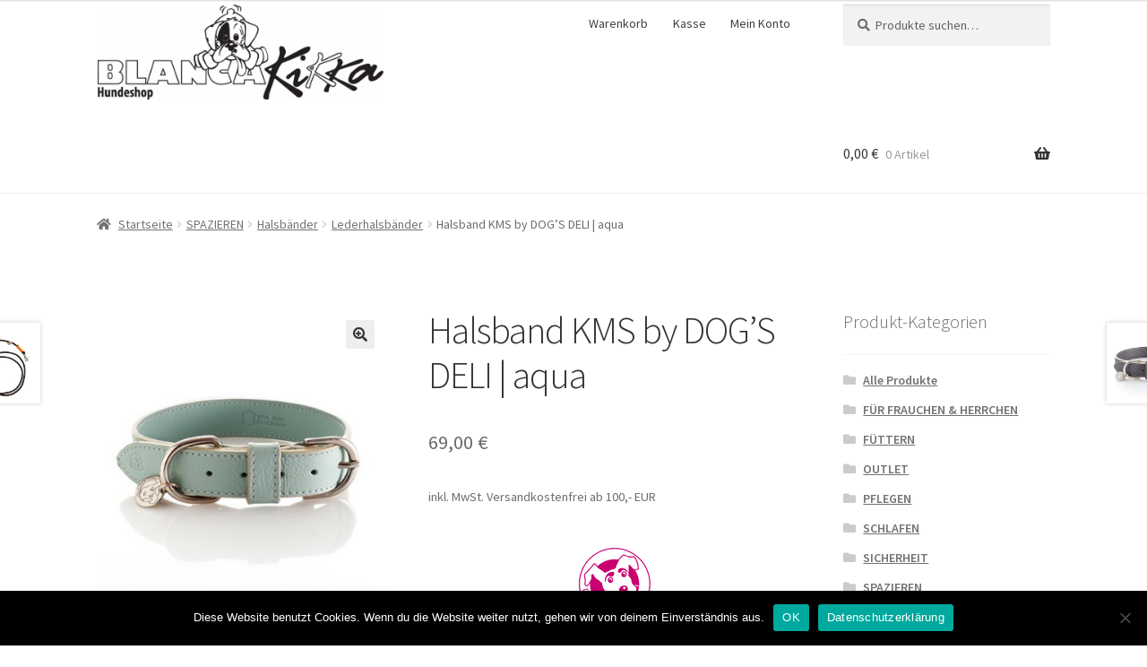

--- FILE ---
content_type: text/html; charset=UTF-8
request_url: https://blancakikka-shop.de/produkt/halsband-kms-by-dogs-deli-aqua/
body_size: 13092
content:
<!doctype html>
<html lang="de">
<head>
<meta charset="UTF-8">
<meta name="viewport" content="width=device-width, initial-scale=1, maximum-scale=2.0">
<link rel="profile" href="http://gmpg.org/xfn/11">
<link rel="pingback" href="https://blancakikka-shop.de/xmlrpc.php">

<title>Halsband KMS by DOG&#8217;S DELI | aqua &#8211; blancakikka Hundeshop</title>
<link rel='dns-prefetch' href='//fonts.googleapis.com' />
<link rel='dns-prefetch' href='//s.w.org' />
<link rel="alternate" type="application/rss+xml" title="blancakikka Hundeshop &raquo; Feed" href="https://blancakikka-shop.de/feed/" />
<link rel="alternate" type="application/rss+xml" title="blancakikka Hundeshop &raquo; Kommentar-Feed" href="https://blancakikka-shop.de/comments/feed/" />
		<script>
			window._wpemojiSettings = {"baseUrl":"https:\/\/s.w.org\/images\/core\/emoji\/13.0.1\/72x72\/","ext":".png","svgUrl":"https:\/\/s.w.org\/images\/core\/emoji\/13.0.1\/svg\/","svgExt":".svg","source":{"concatemoji":"https:\/\/blancakikka-shop.de\/wp-includes\/js\/wp-emoji-release.min.js?ver=5.6.16"}};
			!function(e,a,t){var n,r,o,i=a.createElement("canvas"),p=i.getContext&&i.getContext("2d");function s(e,t){var a=String.fromCharCode;p.clearRect(0,0,i.width,i.height),p.fillText(a.apply(this,e),0,0);e=i.toDataURL();return p.clearRect(0,0,i.width,i.height),p.fillText(a.apply(this,t),0,0),e===i.toDataURL()}function c(e){var t=a.createElement("script");t.src=e,t.defer=t.type="text/javascript",a.getElementsByTagName("head")[0].appendChild(t)}for(o=Array("flag","emoji"),t.supports={everything:!0,everythingExceptFlag:!0},r=0;r<o.length;r++)t.supports[o[r]]=function(e){if(!p||!p.fillText)return!1;switch(p.textBaseline="top",p.font="600 32px Arial",e){case"flag":return s([127987,65039,8205,9895,65039],[127987,65039,8203,9895,65039])?!1:!s([55356,56826,55356,56819],[55356,56826,8203,55356,56819])&&!s([55356,57332,56128,56423,56128,56418,56128,56421,56128,56430,56128,56423,56128,56447],[55356,57332,8203,56128,56423,8203,56128,56418,8203,56128,56421,8203,56128,56430,8203,56128,56423,8203,56128,56447]);case"emoji":return!s([55357,56424,8205,55356,57212],[55357,56424,8203,55356,57212])}return!1}(o[r]),t.supports.everything=t.supports.everything&&t.supports[o[r]],"flag"!==o[r]&&(t.supports.everythingExceptFlag=t.supports.everythingExceptFlag&&t.supports[o[r]]);t.supports.everythingExceptFlag=t.supports.everythingExceptFlag&&!t.supports.flag,t.DOMReady=!1,t.readyCallback=function(){t.DOMReady=!0},t.supports.everything||(n=function(){t.readyCallback()},a.addEventListener?(a.addEventListener("DOMContentLoaded",n,!1),e.addEventListener("load",n,!1)):(e.attachEvent("onload",n),a.attachEvent("onreadystatechange",function(){"complete"===a.readyState&&t.readyCallback()})),(n=t.source||{}).concatemoji?c(n.concatemoji):n.wpemoji&&n.twemoji&&(c(n.twemoji),c(n.wpemoji)))}(window,document,window._wpemojiSettings);
		</script>
		<style>
img.wp-smiley,
img.emoji {
	display: inline !important;
	border: none !important;
	box-shadow: none !important;
	height: 1em !important;
	width: 1em !important;
	margin: 0 .07em !important;
	vertical-align: -0.1em !important;
	background: none !important;
	padding: 0 !important;
}
</style>
	<link rel='stylesheet' id='wp-block-library-css'  href='https://blancakikka-shop.de/wp-includes/css/dist/block-library/style.min.css?ver=5.6.16' media='all' />
<link rel='stylesheet' id='wp-block-library-theme-css'  href='https://blancakikka-shop.de/wp-includes/css/dist/block-library/theme.min.css?ver=5.6.16' media='all' />
<link rel='stylesheet' id='wc-block-vendors-style-css'  href='https://blancakikka-shop.de/wp-content/plugins/woocommerce/packages/woocommerce-blocks/build/vendors-style.css?ver=3.8.1' media='all' />
<link rel='stylesheet' id='wc-block-style-css'  href='https://blancakikka-shop.de/wp-content/plugins/woocommerce/packages/woocommerce-blocks/build/style.css?ver=3.8.1' media='all' />
<link rel='stylesheet' id='storefront-gutenberg-blocks-css'  href='https://blancakikka-shop.de/wp-content/themes/storefront/assets/css/base/gutenberg-blocks.css?ver=2.9.0' media='all' />
<style id='storefront-gutenberg-blocks-inline-css'>

				.wp-block-button__link:not(.has-text-color) {
					color: #333333;
				}

				.wp-block-button__link:not(.has-text-color):hover,
				.wp-block-button__link:not(.has-text-color):focus,
				.wp-block-button__link:not(.has-text-color):active {
					color: #333333;
				}

				.wp-block-button__link:not(.has-background) {
					background-color: #eeeeee;
				}

				.wp-block-button__link:not(.has-background):hover,
				.wp-block-button__link:not(.has-background):focus,
				.wp-block-button__link:not(.has-background):active {
					border-color: #d5d5d5;
					background-color: #d5d5d5;
				}

				.wp-block-quote footer,
				.wp-block-quote cite,
				.wp-block-quote__citation {
					color: #6d6d6d;
				}

				.wp-block-pullquote cite,
				.wp-block-pullquote footer,
				.wp-block-pullquote__citation {
					color: #6d6d6d;
				}

				.wp-block-image figcaption {
					color: #6d6d6d;
				}

				.wp-block-separator.is-style-dots::before {
					color: #333333;
				}

				.wp-block-file a.wp-block-file__button {
					color: #333333;
					background-color: #eeeeee;
					border-color: #eeeeee;
				}

				.wp-block-file a.wp-block-file__button:hover,
				.wp-block-file a.wp-block-file__button:focus,
				.wp-block-file a.wp-block-file__button:active {
					color: #333333;
					background-color: #d5d5d5;
				}

				.wp-block-code,
				.wp-block-preformatted pre {
					color: #6d6d6d;
				}

				.wp-block-table:not( .has-background ):not( .is-style-stripes ) tbody tr:nth-child(2n) td {
					background-color: #fdfdfd;
				}

				.wp-block-cover .wp-block-cover__inner-container h1:not(.has-text-color),
				.wp-block-cover .wp-block-cover__inner-container h2:not(.has-text-color),
				.wp-block-cover .wp-block-cover__inner-container h3:not(.has-text-color),
				.wp-block-cover .wp-block-cover__inner-container h4:not(.has-text-color),
				.wp-block-cover .wp-block-cover__inner-container h5:not(.has-text-color),
				.wp-block-cover .wp-block-cover__inner-container h6:not(.has-text-color) {
					color: #000000;
				}

				.wc-block-components-price-slider__range-input-progress,
				.rtl .wc-block-components-price-slider__range-input-progress {
					--range-color: #6d6d6d;
				}

				/* Target only IE11 */
				@media all and (-ms-high-contrast: none), (-ms-high-contrast: active) {
					.wc-block-components-price-slider__range-input-progress {
						background: #6d6d6d;
					}
				}

				.wc-block-components-button:not(.is-link) {
					background-color: #333333;
					color: #ffffff;
				}

				.wc-block-components-button:not(.is-link):hover,
				.wc-block-components-button:not(.is-link):focus,
				.wc-block-components-button:not(.is-link):active {
					background-color: #1a1a1a;
					color: #ffffff;
				}

				.wc-block-components-button:not(.is-link):disabled {
					background-color: #333333;
					color: #ffffff;
				}

				.wc-block-cart__submit-container {
					background-color: #ffffff;
				}

				.wc-block-cart__submit-container::before {
					color: rgba(220,220,220,0.5);
				}

				.wc-block-components-order-summary-item__quantity {
					background-color: #ffffff;
					border-color: #6d6d6d;
					box-shadow: 0 0 0 2px #ffffff;
					color: #6d6d6d;
				}
			
</style>
<link rel='stylesheet' id='cookie-notice-front-css'  href='https://blancakikka-shop.de/wp-content/plugins/cookie-notice/css/front.min.css?ver=2.5.7' media='all' />
<link rel='stylesheet' id='photoswipe-css'  href='https://blancakikka-shop.de/wp-content/plugins/woocommerce/assets/css/photoswipe/photoswipe.min.css?ver=4.8.1' media='all' />
<link rel='stylesheet' id='photoswipe-default-skin-css'  href='https://blancakikka-shop.de/wp-content/plugins/woocommerce/assets/css/photoswipe/default-skin/default-skin.min.css?ver=4.8.1' media='all' />
<style id='woocommerce-inline-inline-css'>
.woocommerce form .form-row .required { visibility: visible; }
</style>
<link rel='stylesheet' id='wc-gateway-ppec-frontend-css'  href='https://blancakikka-shop.de/wp-content/plugins/woocommerce-gateway-paypal-express-checkout/assets/css/wc-gateway-ppec-frontend.css?ver=2.1.1' media='all' />
<link rel='stylesheet' id='storefront-style-css'  href='https://blancakikka-shop.de/wp-content/themes/storefront/style.css?ver=2.9.0' media='all' />
<style id='storefront-style-inline-css'>

			.main-navigation ul li a,
			.site-title a,
			ul.menu li a,
			.site-branding h1 a,
			button.menu-toggle,
			button.menu-toggle:hover,
			.handheld-navigation .dropdown-toggle {
				color: #333333;
			}

			button.menu-toggle,
			button.menu-toggle:hover {
				border-color: #333333;
			}

			.main-navigation ul li a:hover,
			.main-navigation ul li:hover > a,
			.site-title a:hover,
			.site-header ul.menu li.current-menu-item > a {
				color: #747474;
			}

			table:not( .has-background ) th {
				background-color: #f8f8f8;
			}

			table:not( .has-background ) tbody td {
				background-color: #fdfdfd;
			}

			table:not( .has-background ) tbody tr:nth-child(2n) td,
			fieldset,
			fieldset legend {
				background-color: #fbfbfb;
			}

			.site-header,
			.secondary-navigation ul ul,
			.main-navigation ul.menu > li.menu-item-has-children:after,
			.secondary-navigation ul.menu ul,
			.storefront-handheld-footer-bar,
			.storefront-handheld-footer-bar ul li > a,
			.storefront-handheld-footer-bar ul li.search .site-search,
			button.menu-toggle,
			button.menu-toggle:hover {
				background-color: #ffffff;
			}

			p.site-description,
			.site-header,
			.storefront-handheld-footer-bar {
				color: #404040;
			}

			button.menu-toggle:after,
			button.menu-toggle:before,
			button.menu-toggle span:before {
				background-color: #333333;
			}

			h1, h2, h3, h4, h5, h6, .wc-block-grid__product-title {
				color: #333333;
			}

			.widget h1 {
				border-bottom-color: #333333;
			}

			body,
			.secondary-navigation a {
				color: #6d6d6d;
			}

			.widget-area .widget a,
			.hentry .entry-header .posted-on a,
			.hentry .entry-header .post-author a,
			.hentry .entry-header .post-comments a,
			.hentry .entry-header .byline a {
				color: #727272;
			}

			a {
				color: #6d6d6d;
			}

			a:focus,
			button:focus,
			.button.alt:focus,
			input:focus,
			textarea:focus,
			input[type="button"]:focus,
			input[type="reset"]:focus,
			input[type="submit"]:focus,
			input[type="email"]:focus,
			input[type="tel"]:focus,
			input[type="url"]:focus,
			input[type="password"]:focus,
			input[type="search"]:focus {
				outline-color: #6d6d6d;
			}

			button, input[type="button"], input[type="reset"], input[type="submit"], .button, .widget a.button {
				background-color: #eeeeee;
				border-color: #eeeeee;
				color: #333333;
			}

			button:hover, input[type="button"]:hover, input[type="reset"]:hover, input[type="submit"]:hover, .button:hover, .widget a.button:hover {
				background-color: #d5d5d5;
				border-color: #d5d5d5;
				color: #333333;
			}

			button.alt, input[type="button"].alt, input[type="reset"].alt, input[type="submit"].alt, .button.alt, .widget-area .widget a.button.alt {
				background-color: #333333;
				border-color: #333333;
				color: #ffffff;
			}

			button.alt:hover, input[type="button"].alt:hover, input[type="reset"].alt:hover, input[type="submit"].alt:hover, .button.alt:hover, .widget-area .widget a.button.alt:hover {
				background-color: #1a1a1a;
				border-color: #1a1a1a;
				color: #ffffff;
			}

			.pagination .page-numbers li .page-numbers.current {
				background-color: #e6e6e6;
				color: #636363;
			}

			#comments .comment-list .comment-content .comment-text {
				background-color: #f8f8f8;
			}

			.site-footer {
				background-color: #000000;
				color: #ffffff;
			}

			.site-footer a:not(.button):not(.components-button) {
				color: #ffffff;
			}

			.site-footer .storefront-handheld-footer-bar a:not(.button):not(.components-button) {
				color: #333333;
			}

			.site-footer h1, .site-footer h2, .site-footer h3, .site-footer h4, .site-footer h5, .site-footer h6, .site-footer .widget .widget-title, .site-footer .widget .widgettitle {
				color: #ffffff;
			}

			.page-template-template-homepage.has-post-thumbnail .type-page.has-post-thumbnail .entry-title {
				color: #000000;
			}

			.page-template-template-homepage.has-post-thumbnail .type-page.has-post-thumbnail .entry-content {
				color: #000000;
			}

			@media screen and ( min-width: 768px ) {
				.secondary-navigation ul.menu a:hover {
					color: #595959;
				}

				.secondary-navigation ul.menu a {
					color: #404040;
				}

				.main-navigation ul.menu ul.sub-menu,
				.main-navigation ul.nav-menu ul.children {
					background-color: #f0f0f0;
				}

				.site-header {
					border-bottom-color: #f0f0f0;
				}
			}
</style>
<link rel='stylesheet' id='storefront-icons-css'  href='https://blancakikka-shop.de/wp-content/themes/storefront/assets/css/base/icons.css?ver=2.9.0' media='all' />
<link rel='stylesheet' id='storefront-fonts-css'  href='https://fonts.googleapis.com/css?family=Source+Sans+Pro%3A400%2C300%2C300italic%2C400italic%2C600%2C700%2C900&#038;subset=latin%2Clatin-ext&#038;ver=2.9.0' media='all' />
<link rel='stylesheet' id='woocommerce-gzd-layout-css'  href='https://blancakikka-shop.de/wp-content/plugins/woocommerce-germanized/assets/css/layout.min.css?ver=3.3.0' media='all' />
<style id='woocommerce-gzd-layout-inline-css'>
.woocommerce-checkout .shop_table { background-color: #eeeeee; } p.woocommerce-shipping-destination { display: none; }
</style>
<link rel='stylesheet' id='storefront-woocommerce-style-css'  href='https://blancakikka-shop.de/wp-content/themes/storefront/assets/css/woocommerce/woocommerce.css?ver=2.9.0' media='all' />
<style id='storefront-woocommerce-style-inline-css'>

			a.cart-contents,
			.site-header-cart .widget_shopping_cart a {
				color: #333333;
			}

			a.cart-contents:hover,
			.site-header-cart .widget_shopping_cart a:hover,
			.site-header-cart:hover > li > a {
				color: #747474;
			}

			table.cart td.product-remove,
			table.cart td.actions {
				border-top-color: #ffffff;
			}

			.storefront-handheld-footer-bar ul li.cart .count {
				background-color: #333333;
				color: #ffffff;
				border-color: #ffffff;
			}

			.woocommerce-tabs ul.tabs li.active a,
			ul.products li.product .price,
			.onsale,
			.wc-block-grid__product-onsale,
			.widget_search form:before,
			.widget_product_search form:before {
				color: #6d6d6d;
			}

			.woocommerce-breadcrumb a,
			a.woocommerce-review-link,
			.product_meta a {
				color: #727272;
			}

			.wc-block-grid__product-onsale,
			.onsale {
				border-color: #6d6d6d;
			}

			.star-rating span:before,
			.quantity .plus, .quantity .minus,
			p.stars a:hover:after,
			p.stars a:after,
			.star-rating span:before,
			#payment .payment_methods li input[type=radio]:first-child:checked+label:before {
				color: #6d6d6d;
			}

			.widget_price_filter .ui-slider .ui-slider-range,
			.widget_price_filter .ui-slider .ui-slider-handle {
				background-color: #6d6d6d;
			}

			.order_details {
				background-color: #f8f8f8;
			}

			.order_details > li {
				border-bottom: 1px dotted #e3e3e3;
			}

			.order_details:before,
			.order_details:after {
				background: -webkit-linear-gradient(transparent 0,transparent 0),-webkit-linear-gradient(135deg,#f8f8f8 33.33%,transparent 33.33%),-webkit-linear-gradient(45deg,#f8f8f8 33.33%,transparent 33.33%)
			}

			#order_review {
				background-color: #ffffff;
			}

			#payment .payment_methods > li .payment_box,
			#payment .place-order {
				background-color: #fafafa;
			}

			#payment .payment_methods > li:not(.woocommerce-notice) {
				background-color: #f5f5f5;
			}

			#payment .payment_methods > li:not(.woocommerce-notice):hover {
				background-color: #f0f0f0;
			}

			.woocommerce-pagination .page-numbers li .page-numbers.current {
				background-color: #e6e6e6;
				color: #636363;
			}

			.wc-block-grid__product-onsale,
			.onsale,
			.woocommerce-pagination .page-numbers li .page-numbers:not(.current) {
				color: #6d6d6d;
			}

			p.stars a:before,
			p.stars a:hover~a:before,
			p.stars.selected a.active~a:before {
				color: #6d6d6d;
			}

			p.stars.selected a.active:before,
			p.stars:hover a:before,
			p.stars.selected a:not(.active):before,
			p.stars.selected a.active:before {
				color: #6d6d6d;
			}

			.single-product div.product .woocommerce-product-gallery .woocommerce-product-gallery__trigger {
				background-color: #eeeeee;
				color: #333333;
			}

			.single-product div.product .woocommerce-product-gallery .woocommerce-product-gallery__trigger:hover {
				background-color: #d5d5d5;
				border-color: #d5d5d5;
				color: #333333;
			}

			.button.added_to_cart:focus,
			.button.wc-forward:focus {
				outline-color: #6d6d6d;
			}

			.added_to_cart,
			.site-header-cart .widget_shopping_cart a.button,
			.wc-block-grid__products .wc-block-grid__product .wp-block-button__link {
				background-color: #eeeeee;
				border-color: #eeeeee;
				color: #333333;
			}

			.added_to_cart:hover,
			.site-header-cart .widget_shopping_cart a.button:hover,
			.wc-block-grid__products .wc-block-grid__product .wp-block-button__link:hover {
				background-color: #d5d5d5;
				border-color: #d5d5d5;
				color: #333333;
			}

			.added_to_cart.alt, .added_to_cart, .widget a.button.checkout {
				background-color: #333333;
				border-color: #333333;
				color: #ffffff;
			}

			.added_to_cart.alt:hover, .added_to_cart:hover, .widget a.button.checkout:hover {
				background-color: #1a1a1a;
				border-color: #1a1a1a;
				color: #ffffff;
			}

			.button.loading {
				color: #eeeeee;
			}

			.button.loading:hover {
				background-color: #eeeeee;
			}

			.button.loading:after {
				color: #333333;
			}

			@media screen and ( min-width: 768px ) {
				.site-header-cart .widget_shopping_cart,
				.site-header .product_list_widget li .quantity {
					color: #404040;
				}

				.site-header-cart .widget_shopping_cart .buttons,
				.site-header-cart .widget_shopping_cart .total {
					background-color: #f5f5f5;
				}

				.site-header-cart .widget_shopping_cart {
					background-color: #f0f0f0;
				}
			}
				.storefront-product-pagination a {
					color: #6d6d6d;
					background-color: #ffffff;
				}
				.storefront-sticky-add-to-cart {
					color: #6d6d6d;
					background-color: #ffffff;
				}

				.storefront-sticky-add-to-cart a:not(.button) {
					color: #333333;
				}
</style>
<script type="text/template" id="tmpl-variation-template">
	<div class="woocommerce-variation-description">{{{ data.variation.variation_description }}}</div>
	<div class="woocommerce-variation-price">{{{ data.variation.price_html }}}</div>
	<div class="woocommerce-variation-availability">{{{ data.variation.availability_html }}}</div>
</script>
<script type="text/template" id="tmpl-unavailable-variation-template">
	<p>Dieses Produkt ist leider nicht verfügbar. Bitte wähle eine andere Kombination.</p>
</script>
<script src='https://blancakikka-shop.de/wp-includes/js/jquery/jquery.min.js?ver=3.5.1' id='jquery-core-js'></script>
<script src='https://blancakikka-shop.de/wp-includes/js/jquery/jquery-migrate.min.js?ver=3.3.2' id='jquery-migrate-js'></script>
<link rel="https://api.w.org/" href="https://blancakikka-shop.de/wp-json/" /><link rel="alternate" type="application/json" href="https://blancakikka-shop.de/wp-json/wp/v2/product/1060" /><link rel="EditURI" type="application/rsd+xml" title="RSD" href="https://blancakikka-shop.de/xmlrpc.php?rsd" />
<link rel="wlwmanifest" type="application/wlwmanifest+xml" href="https://blancakikka-shop.de/wp-includes/wlwmanifest.xml" /> 
<meta name="generator" content="WordPress 5.6.16" />
<meta name="generator" content="WooCommerce 4.8.1" />
<link rel="canonical" href="https://blancakikka-shop.de/produkt/halsband-kms-by-dogs-deli-aqua/" />
<link rel='shortlink' href='https://blancakikka-shop.de/?p=1060' />
<link rel="alternate" type="application/json+oembed" href="https://blancakikka-shop.de/wp-json/oembed/1.0/embed?url=https%3A%2F%2Fblancakikka-shop.de%2Fprodukt%2Fhalsband-kms-by-dogs-deli-aqua%2F" />
<link rel="alternate" type="text/xml+oembed" href="https://blancakikka-shop.de/wp-json/oembed/1.0/embed?url=https%3A%2F%2Fblancakikka-shop.de%2Fprodukt%2Fhalsband-kms-by-dogs-deli-aqua%2F&#038;format=xml" />
	<noscript><style>.woocommerce-product-gallery{ opacity: 1 !important; }</style></noscript>
	<link rel="icon" href="https://blancakikka-shop.de/wp-content/uploads/2020/09/cropped-cropped-logo_tondo-Kopie-1-100x100-1-32x32.png" sizes="32x32" />
<link rel="icon" href="https://blancakikka-shop.de/wp-content/uploads/2020/09/cropped-cropped-logo_tondo-Kopie-1-100x100-1-192x192.png" sizes="192x192" />
<link rel="apple-touch-icon" href="https://blancakikka-shop.de/wp-content/uploads/2020/09/cropped-cropped-logo_tondo-Kopie-1-100x100-1-180x180.png" />
<meta name="msapplication-TileImage" content="https://blancakikka-shop.de/wp-content/uploads/2020/09/cropped-cropped-logo_tondo-Kopie-1-100x100-1-270x270.png" />
		<style id="wp-custom-css">
			/* Change top padding in header */
#masthead.site-header {
  padding: 5px;
}

/* Logo size for desktop site */
@media screen and (min-width: 768px) {
.site-header .site-branding img, .site-header .site-logo-anchor img, .site-header .site-logo-link img {
height: auto;
max-height: 320px;
max-width: 320px;
width: 320px !important;
}
	.site-footer {
		padding: 0 !important;
	}
	
	.site-info {
		display: none !important;
	}
	
	.elementor-5165 {
		margin-top: -75px !important;
	}		</style>
		</head>

<body class="product-template-default single single-product postid-1060 wp-custom-logo wp-embed-responsive theme-storefront cookies-not-set woocommerce woocommerce-page woocommerce-no-js storefront-secondary-navigation storefront-align-wide right-sidebar woocommerce-active elementor-default elementor-kit-2741">



<div id="page" class="hfeed site">
	
	<header id="masthead" class="site-header" role="banner" style="">

		<div class="col-full">		<a class="skip-link screen-reader-text" href="#site-navigation">Zur Navigation springen</a>
		<a class="skip-link screen-reader-text" href="#content">Zum Inhalt springen</a>
				<div class="site-branding">
			<a href="https://blancakikka-shop.de/" class="custom-logo-link" rel="home"><img width="1600" height="529" src="https://blancakikka-shop.de/wp-content/uploads/2020/09/cropped-endgültige-logo.jpg" class="custom-logo" alt="blancakikka Hundeshop" srcset="https://blancakikka-shop.de/wp-content/uploads/2020/09/cropped-endgültige-logo.jpg 1600w, https://blancakikka-shop.de/wp-content/uploads/2020/09/cropped-endgültige-logo-300x99.jpg 300w, https://blancakikka-shop.de/wp-content/uploads/2020/09/cropped-endgültige-logo-1024x339.jpg 1024w, https://blancakikka-shop.de/wp-content/uploads/2020/09/cropped-endgültige-logo-768x254.jpg 768w, https://blancakikka-shop.de/wp-content/uploads/2020/09/cropped-endgültige-logo-1536x508.jpg 1536w, https://blancakikka-shop.de/wp-content/uploads/2020/09/cropped-endgültige-logo-416x138.jpg 416w" sizes="(max-width: 1600px) 100vw, 1600px" /></a>		</div>
					<nav class="secondary-navigation" role="navigation" aria-label="Sekundäre Navigation">
				<div class="menu-benutzer-menue-container"><ul id="menu-benutzer-menue" class="menu"><li id="menu-item-2798" class="menu-item menu-item-type-post_type menu-item-object-page menu-item-2798"><a href="https://blancakikka-shop.de/warenkorb/">Warenkorb</a></li>
<li id="menu-item-2796" class="menu-item menu-item-type-post_type menu-item-object-page menu-item-2796"><a href="https://blancakikka-shop.de/kasse/">Kasse</a></li>
<li id="menu-item-2797" class="menu-item menu-item-type-post_type menu-item-object-page menu-item-2797"><a href="https://blancakikka-shop.de/mein-konto/">Mein Konto</a></li>
</ul></div>			</nav><!-- #site-navigation -->
						<div class="site-search">
				<div class="widget woocommerce widget_product_search"><form role="search" method="get" class="woocommerce-product-search" action="https://blancakikka-shop.de/">
	<label class="screen-reader-text" for="woocommerce-product-search-field-0">Suche nach:</label>
	<input type="search" id="woocommerce-product-search-field-0" class="search-field" placeholder="Produkte suchen&hellip;" value="" name="s" />
	<button type="submit" value="Suche">Suche</button>
	<input type="hidden" name="post_type" value="product" />
</form>
</div>			</div>
			</div><div class="storefront-primary-navigation"><div class="col-full">		<nav id="site-navigation" class="main-navigation" role="navigation" aria-label="Primäre Navigation">
		<button class="menu-toggle" aria-controls="site-navigation" aria-expanded="false"><span>Menü</span></button>
					</nav><!-- #site-navigation -->
				<ul id="site-header-cart" class="site-header-cart menu">
			<li class="">
							<a class="cart-contents" href="https://blancakikka-shop.de/warenkorb/" title="Deinen Warenkorb ansehen">
								<span class="woocommerce-Price-amount amount">0,00&nbsp;<span class="woocommerce-Price-currencySymbol">&euro;</span></span> <span class="count">0 Artikel</span>
			</a>
					</li>
			<li>
				<div class="widget woocommerce widget_shopping_cart"><div class="widget_shopping_cart_content"></div></div>			</li>
		</ul>
			</div></div>
	</header><!-- #masthead -->

			<div class="header-widget-region" role="complementary">
			<div class="col-full">
							</div>
		</div>
			<div class="storefront-breadcrumb"><div class="col-full"><nav class="woocommerce-breadcrumb"><a href="https://blancakikka-shop.de">Startseite</a><span class="breadcrumb-separator"> / </span><a href="https://blancakikka-shop.de/produkt-kategorie/spazieren/">SPAZIEREN</a><span class="breadcrumb-separator"> / </span><a href="https://blancakikka-shop.de/produkt-kategorie/spazieren/halsbaender/">Halsbänder</a><span class="breadcrumb-separator"> / </span><a href="https://blancakikka-shop.de/produkt-kategorie/spazieren/halsbaender/lederhalsbaender/">Lederhalsbänder</a><span class="breadcrumb-separator"> / </span>Halsband KMS by DOG&#8217;S DELI | aqua</nav></div></div>
	<div id="content" class="site-content" tabindex="-1">
		<div class="col-full">

		<div class="woocommerce"></div>
			<div id="primary" class="content-area">
			<main id="main" class="site-main" role="main">
		
					
			<div class="woocommerce-notices-wrapper"></div><div id="product-1060" class="product type-product post-1060 status-publish first instock product_cat-alle-produkte product_cat-halsbaender product_cat-lederhalsbaender product_cat-spazieren product_tag-blancakikka product_tag-collare product_tag-dogs-deli product_tag-halsband product_tag-lederhalsband has-post-thumbnail sold-individually taxable shipping-taxable purchasable product-type-variable">

	<div class="woocommerce-product-gallery woocommerce-product-gallery--with-images woocommerce-product-gallery--columns-4 images" data-columns="4" style="opacity: 0; transition: opacity .25s ease-in-out;">
	<figure class="woocommerce-product-gallery__wrapper">
		<div data-thumb="https://blancakikka-shop.de/wp-content/uploads/2020/09/bildschirmfoto-2016-04-09-um-12.13.423-100x100.png" data-thumb-alt="" class="woocommerce-product-gallery__image"><a href="https://blancakikka-shop.de/wp-content/uploads/2020/09/bildschirmfoto-2016-04-09-um-12.13.423.png"><img width="416" height="415" src="https://blancakikka-shop.de/wp-content/uploads/2020/09/bildschirmfoto-2016-04-09-um-12.13.423-416x415.png" class="wp-post-image" alt="" loading="lazy" title="bildschirmfoto-2016-04-09-um-12.13.423.png" data-caption="" data-src="https://blancakikka-shop.de/wp-content/uploads/2020/09/bildschirmfoto-2016-04-09-um-12.13.423.png" data-large_image="https://blancakikka-shop.de/wp-content/uploads/2020/09/bildschirmfoto-2016-04-09-um-12.13.423.png" data-large_image_width="435" data-large_image_height="434" srcset="https://blancakikka-shop.de/wp-content/uploads/2020/09/bildschirmfoto-2016-04-09-um-12.13.423-416x415.png 416w, https://blancakikka-shop.de/wp-content/uploads/2020/09/bildschirmfoto-2016-04-09-um-12.13.423-300x300.png 300w, https://blancakikka-shop.de/wp-content/uploads/2020/09/bildschirmfoto-2016-04-09-um-12.13.423-150x150.png 150w, https://blancakikka-shop.de/wp-content/uploads/2020/09/bildschirmfoto-2016-04-09-um-12.13.423-324x324.png 324w, https://blancakikka-shop.de/wp-content/uploads/2020/09/bildschirmfoto-2016-04-09-um-12.13.423-100x100.png 100w, https://blancakikka-shop.de/wp-content/uploads/2020/09/bildschirmfoto-2016-04-09-um-12.13.423.png 435w" sizes="(max-width: 416px) 100vw, 416px" /></a></div><div data-thumb="https://blancakikka-shop.de/wp-content/uploads/2020/09/bildschirmfoto-2016-04-09-um-12.14.003-100x100.png" data-thumb-alt="" class="woocommerce-product-gallery__image"><a href="https://blancakikka-shop.de/wp-content/uploads/2020/09/bildschirmfoto-2016-04-09-um-12.14.003.png"><img width="416" height="417" src="https://blancakikka-shop.de/wp-content/uploads/2020/09/bildschirmfoto-2016-04-09-um-12.14.003-416x417.png" class="" alt="" loading="lazy" title="bildschirmfoto-2016-04-09-um-12.14.003.png" data-caption="" data-src="https://blancakikka-shop.de/wp-content/uploads/2020/09/bildschirmfoto-2016-04-09-um-12.14.003.png" data-large_image="https://blancakikka-shop.de/wp-content/uploads/2020/09/bildschirmfoto-2016-04-09-um-12.14.003.png" data-large_image_width="437" data-large_image_height="438" srcset="https://blancakikka-shop.de/wp-content/uploads/2020/09/bildschirmfoto-2016-04-09-um-12.14.003-416x417.png 416w, https://blancakikka-shop.de/wp-content/uploads/2020/09/bildschirmfoto-2016-04-09-um-12.14.003-300x300.png 300w, https://blancakikka-shop.de/wp-content/uploads/2020/09/bildschirmfoto-2016-04-09-um-12.14.003-150x150.png 150w, https://blancakikka-shop.de/wp-content/uploads/2020/09/bildschirmfoto-2016-04-09-um-12.14.003-324x324.png 324w, https://blancakikka-shop.de/wp-content/uploads/2020/09/bildschirmfoto-2016-04-09-um-12.14.003-100x100.png 100w, https://blancakikka-shop.de/wp-content/uploads/2020/09/bildschirmfoto-2016-04-09-um-12.14.003.png 437w" sizes="(max-width: 416px) 100vw, 416px" /></a></div>	</figure>
</div>

	<div class="summary entry-summary">
		<h1 class="product_title entry-title">Halsband KMS by DOG&#8217;S DELI | aqua</h1><p class="price"><span class="woocommerce-Price-amount amount"><bdi>69,00&nbsp;<span class="woocommerce-Price-currencySymbol">&euro;</span></bdi></span></p>

<div class="legal-price-info">
    <p class="wc-gzd-additional-info">
		            <span class="wc-gzd-additional-info tax-info">inkl. MwSt.</span>
				            <span class="wc-gzd-additional-info shipping-costs-info">Versandkostenfrei ab 100,- EUR</span>
		    </p>
</div><div class="woocommerce-product-details__short-description">
	<div class="elementor-element elementor-element-7578ad8 elementor-widget elementor-widget-woocommerce-product-short-description" data-id="7578ad8">
<div class="elementor-widget-container">
<div class="woocommerce-product-details__short-description">
<div class="elementor-element elementor-element-7578ad8 elementor-widget elementor-widget-woocommerce-product-short-description" data-id="7578ad8">
<div class="elementor-widget-container">
<div class="woocommerce-product-details__short-description">
<div class="elementor-element elementor-element-7578ad8 elementor-widget elementor-widget-woocommerce-product-short-description" data-id="7578ad8">
<div class="elementor-widget-container">
<div class="woocommerce-product-details__short-description">
<p><a href="https://blancakikka-shop.de/wp-content/uploads/2020/11/Logo-Dogs-Deli.png"><img class="size-full wp-image-5373 aligncenter" src="https://blancakikka-shop.de/wp-content/uploads/2020/11/Logo-Dogs-Deli.png" alt="" width="145" height="153" /></a><span style="color: #000000;">Komm mein Schatz, die DOGS DELI – Kollektion in Italien hergestellt.</span></p>
</div>
</div>
</div>
</div>
</div>
</div>
</div>
</div>
</div>
<p><span style="color: #000000;">Von Hand aus 2 Lagen weichem Leder genäht, mit einem pflanzlichen Vlies gepolstert und verschweisst.<br />
</span><br />
<span style="color: #008080;"><strong> !!! Letztes Halsband in dieser Farbe!!!</strong></span></p>
</div>

    <p class="wc-gzd-additional-info delivery-time-info">Lieferzeit: 2-3 Werktage</p>

<form class="variations_form cart" action="https://blancakikka-shop.de/produkt/halsband-kms-by-dogs-deli-aqua/" method="post" enctype='multipart/form-data' data-product_id="1060" data-product_variations="[{&quot;attributes&quot;:{&quot;attribute_pa_groesse&quot;:&quot;xl&quot;},&quot;availability_html&quot;:&quot;&lt;p class=\&quot;stock in-stock\&quot;&gt;Vorr\u00e4tig&lt;\/p&gt;\n&quot;,&quot;backorders_allowed&quot;:false,&quot;dimensions&quot;:{&quot;length&quot;:&quot;&quot;,&quot;width&quot;:&quot;&quot;,&quot;height&quot;:&quot;&quot;},&quot;dimensions_html&quot;:&quot;n.a.&quot;,&quot;display_price&quot;:69,&quot;display_regular_price&quot;:69,&quot;image&quot;:{&quot;title&quot;:&quot;bildschirmfoto-2016-04-09-um-12.13.423.png&quot;,&quot;caption&quot;:&quot;&quot;,&quot;url&quot;:&quot;https:\/\/blancakikka-shop.de\/wp-content\/uploads\/2020\/09\/bildschirmfoto-2016-04-09-um-12.13.423.png&quot;,&quot;alt&quot;:&quot;&quot;,&quot;src&quot;:&quot;https:\/\/blancakikka-shop.de\/wp-content\/uploads\/2020\/09\/bildschirmfoto-2016-04-09-um-12.13.423-416x415.png&quot;,&quot;srcset&quot;:&quot;https:\/\/blancakikka-shop.de\/wp-content\/uploads\/2020\/09\/bildschirmfoto-2016-04-09-um-12.13.423-416x415.png 416w, https:\/\/blancakikka-shop.de\/wp-content\/uploads\/2020\/09\/bildschirmfoto-2016-04-09-um-12.13.423-300x300.png 300w, https:\/\/blancakikka-shop.de\/wp-content\/uploads\/2020\/09\/bildschirmfoto-2016-04-09-um-12.13.423-150x150.png 150w, https:\/\/blancakikka-shop.de\/wp-content\/uploads\/2020\/09\/bildschirmfoto-2016-04-09-um-12.13.423-324x324.png 324w, https:\/\/blancakikka-shop.de\/wp-content\/uploads\/2020\/09\/bildschirmfoto-2016-04-09-um-12.13.423-100x100.png 100w, https:\/\/blancakikka-shop.de\/wp-content\/uploads\/2020\/09\/bildschirmfoto-2016-04-09-um-12.13.423.png 435w&quot;,&quot;sizes&quot;:&quot;(max-width: 416px) 100vw, 416px&quot;,&quot;full_src&quot;:&quot;https:\/\/blancakikka-shop.de\/wp-content\/uploads\/2020\/09\/bildschirmfoto-2016-04-09-um-12.13.423.png&quot;,&quot;full_src_w&quot;:435,&quot;full_src_h&quot;:434,&quot;gallery_thumbnail_src&quot;:&quot;https:\/\/blancakikka-shop.de\/wp-content\/uploads\/2020\/09\/bildschirmfoto-2016-04-09-um-12.13.423-100x100.png&quot;,&quot;gallery_thumbnail_src_w&quot;:100,&quot;gallery_thumbnail_src_h&quot;:100,&quot;thumb_src&quot;:&quot;https:\/\/blancakikka-shop.de\/wp-content\/uploads\/2020\/09\/bildschirmfoto-2016-04-09-um-12.13.423-324x324.png&quot;,&quot;thumb_src_w&quot;:324,&quot;thumb_src_h&quot;:324,&quot;src_w&quot;:416,&quot;src_h&quot;:415},&quot;image_id&quot;:1088,&quot;is_downloadable&quot;:false,&quot;is_in_stock&quot;:true,&quot;is_purchasable&quot;:true,&quot;is_sold_individually&quot;:&quot;yes&quot;,&quot;is_virtual&quot;:false,&quot;max_qty&quot;:1,&quot;min_qty&quot;:1,&quot;price_html&quot;:&quot;&quot;,&quot;sku&quot;:&quot;&quot;,&quot;variation_description&quot;:&quot;&lt;p&gt;Halsband KMS aqua XL&lt;\/p&gt;\n&quot;,&quot;variation_id&quot;:1064,&quot;variation_is_active&quot;:true,&quot;variation_is_visible&quot;:true,&quot;weight&quot;:&quot;&quot;,&quot;weight_html&quot;:&quot;n.a.&quot;,&quot;delivery_time&quot;:&quot;Lieferzeit: 2-3 Werktage&quot;,&quot;unit_price&quot;:&quot;&quot;,&quot;product_units&quot;:&quot;&quot;,&quot;tax_info&quot;:&quot;inkl. 19 % MwSt.&quot;,&quot;shipping_costs_info&quot;:&quot;Versandkostenfrei ab 100,- EUR&quot;}]">
	
			<table class="variations" cellspacing="0">
			<tbody>
									<tr>
						<td class="label"><label for="pa_groesse">Größe</label></td>
						<td class="value">
							<select id="pa_groesse" class="" name="attribute_pa_groesse" data-attribute_name="attribute_pa_groesse" data-show_option_none="yes"><option value="">Wähle eine Option</option><option value="xl" >XL</option></select><a class="reset_variations" href="#">Auswahl zurücksetzen</a>						</td>
					</tr>
							</tbody>
		</table>

		<div class="single_variation_wrap">
			<div class="woocommerce-variation single_variation"></div><div class="woocommerce-variation-add-to-cart variations_button">
	
		<div class="quantity hidden">
		<input type="hidden" id="quantity_6948f60a9f819" class="qty" name="quantity" value="1" />
	</div>
	
	<button type="submit" class="single_add_to_cart_button button alt">In den Warenkorb</button>

	
	<input type="hidden" name="add-to-cart" value="1060" />
	<input type="hidden" name="product_id" value="1060" />
	<input type="hidden" name="variation_id" class="variation_id" value="0" />
</div>
		</div>
	
	</form>

<div class="product_meta">

	
    <p class="wc-gzd-additional-info product-units-wrapper product-units"></p>

	
		<span class="sku_wrapper">Artikelnummer: <span class="sku">n.a.</span></span>

	
	<span class="posted_in">Kategorien: <a href="https://blancakikka-shop.de/produkt-kategorie/alle-produkte/" rel="tag">Alle Produkte</a>, <a href="https://blancakikka-shop.de/produkt-kategorie/spazieren/halsbaender/" rel="tag">Halsbänder</a>, <a href="https://blancakikka-shop.de/produkt-kategorie/spazieren/halsbaender/lederhalsbaender/" rel="tag">Lederhalsbänder</a>, <a href="https://blancakikka-shop.de/produkt-kategorie/spazieren/" rel="tag">SPAZIEREN</a></span>
	<span class="tagged_as">Schlagwörter: <a href="https://blancakikka-shop.de/produkt-schlagwort/blancakikka/" rel="tag">blancakikka</a>, <a href="https://blancakikka-shop.de/produkt-schlagwort/collare/" rel="tag">collare</a>, <a href="https://blancakikka-shop.de/produkt-schlagwort/dogs-deli/" rel="tag">Dog's Deli</a>, <a href="https://blancakikka-shop.de/produkt-schlagwort/halsband/" rel="tag">Halsband</a>, <a href="https://blancakikka-shop.de/produkt-schlagwort/lederhalsband/" rel="tag">Lederhalsband</a></span>
	
</div>
	</div>

	
	<div class="woocommerce-tabs wc-tabs-wrapper">
		<ul class="tabs wc-tabs" role="tablist">
							<li class="description_tab" id="tab-title-description" role="tab" aria-controls="tab-description">
					<a href="#tab-description">
						Beschreibung					</a>
				</li>
							<li class="additional_information_tab" id="tab-title-additional_information" role="tab" aria-controls="tab-additional_information">
					<a href="#tab-additional_information">
						Zusätzliche Information					</a>
				</li>
					</ul>
					<div class="woocommerce-Tabs-panel woocommerce-Tabs-panel--description panel entry-content wc-tab" id="tab-description" role="tabpanel" aria-labelledby="tab-title-description">
				
	<h2>Beschreibung</h2>

<div id="long-content-container-1294" class="row row-long-content long-content-container long-content-container-1294">
<div class="span12 col-md-12">
<div class="user-content">
<table class="product--properties-table">
<tbody>
<tr class="product--properties-row">
<td class="product--properties-label is--bold"><span style="color: #000000;">Farbe:</span></td>
<td class="product--properties-value"><span style="color: #000000;">aqua</span></td>
</tr>
<tr class="product--properties-row">
<td class="product--properties-label is--bold"><span style="color: #000000;">Material:</span></td>
<td class="product--properties-value"><span style="color: #000000;">Leder</span></td>
</tr>
<tr class="product--properties-row">
<td class="product--properties-label is--bold"><span style="color: #000000;">Verschluss:</span></td>
<td class="product--properties-value"><span style="color: #000000;">Verchromt</span></td>
</tr>
</tbody>
</table>
<p><span style="color: #008080;"><strong>Gr. XL: Breite ca. 3 cm &amp; Länge ca. 65 cm</strong></span></p>
<p><span style="color: #000000;">Perfekt geeignet für einen Hund mit einem Halsumfang von 51 bis 61 cm. z.B. Golden Retriever</span></p>
<p><span style="color: #000000;"><em>(Bild- und Textquelle: DOGS DELI)</em></span></p>
<p><span style="color: #000000;">Hersteller: DOG´S DELI, Blumenstrasse 7, 40212 Düsseldorf, mail@dogsdeli.de</span></p>
</div>
</div>
</div>
			</div>
					<div class="woocommerce-Tabs-panel woocommerce-Tabs-panel--additional_information panel entry-content wc-tab" id="tab-additional_information" role="tabpanel" aria-labelledby="tab-title-additional_information">
				
	<h2>Zusätzliche Information</h2>

<table class="woocommerce-product-attributes shop_attributes">
			<tr class="woocommerce-product-attributes-item woocommerce-product-attributes-item--attribute_pa_groesse">
			<th class="woocommerce-product-attributes-item__label">Größe</th>
			<td class="woocommerce-product-attributes-item__value"><p>L, M, S, XL</p>
</td>
		</tr>
	</table>
			</div>
		
			</div>


	<section class="related products">

					<h2>Ähnliche Produkte</h2>
				
		<ul class="products columns-3">

			
					<li class="product type-product post-168 status-publish first instock product_cat-alle-produkte product_cat-hundedecken product_cat-schlafen product_tag-dogs-deli product_tag-dogs-deli-decke product_tag-hundedecke product_tag-platz-meine-schatz has-post-thumbnail sold-individually taxable shipping-taxable purchasable product-type-variable">
	<a href="https://blancakikka-shop.de/produkt/hundedecke-kreuz-by-dogs-deli-lime-grey/" class="woocommerce-LoopProduct-link woocommerce-loop-product__link"><img width="324" height="324" src="https://blancakikka-shop.de/wp-content/uploads/2020/09/dd_1-324x324.jpg" class="attachment-woocommerce_thumbnail size-woocommerce_thumbnail" alt="" loading="lazy" srcset="https://blancakikka-shop.de/wp-content/uploads/2020/09/dd_1-324x324.jpg 324w, https://blancakikka-shop.de/wp-content/uploads/2020/09/dd_1-150x150.jpg 150w, https://blancakikka-shop.de/wp-content/uploads/2020/09/dd_1-100x100.jpg 100w" sizes="(max-width: 324px) 100vw, 324px" /><h2 class="woocommerce-loop-product__title">Hundedecke Kreuz by DOG’S DELI | Lime-Grey</h2>
	<span class="price"><span class="woocommerce-Price-amount amount"><bdi>45,00&nbsp;<span class="woocommerce-Price-currencySymbol">&euro;</span></bdi></span></span>

</a>
    <p class="wc-gzd-additional-info tax-info">inkl. MwSt.</p>

    <p class="wc-gzd-additional-info shipping-costs-info">Versandkostenfrei ab 100,- EUR</p>

    <p class="wc-gzd-additional-info delivery-time-info">Lieferzeit: 2-3 Werktage</p>

    <p class="wc-gzd-additional-info product-units-wrapper product-units"></p>
<a href="https://blancakikka-shop.de/produkt/hundedecke-kreuz-by-dogs-deli-lime-grey/" data-quantity="1" class="button product_type_variable add_to_cart_button" data-product_id="168" data-product_sku="" aria-label="Wähle Optionen für „Hundedecke Kreuz by DOG’S DELI | Lime-Grey“" rel="nofollow">Ausführung wählen</a></li>

			
					<li class="product type-product post-92 status-publish instock product_cat-alle-produkte product_cat-pflegen product_tag-koerbchenspray has-post-thumbnail sold-individually taxable shipping-taxable purchasable product-type-simple">
	<a href="https://blancakikka-shop.de/produkt/koerbchenspray-beruhigend-by-lila-loves-it/" class="woocommerce-LoopProduct-link woocommerce-loop-product__link"><img width="324" height="324" src="https://blancakikka-shop.de/wp-content/uploads/2020/09/Pillow-2-324x324.jpg" class="attachment-woocommerce_thumbnail size-woocommerce_thumbnail" alt="" loading="lazy" srcset="https://blancakikka-shop.de/wp-content/uploads/2020/09/Pillow-2-324x324.jpg 324w, https://blancakikka-shop.de/wp-content/uploads/2020/09/Pillow-2-150x150.jpg 150w, https://blancakikka-shop.de/wp-content/uploads/2020/09/Pillow-2-100x100.jpg 100w" sizes="(max-width: 324px) 100vw, 324px" /><h2 class="woocommerce-loop-product__title">KÖRBCHENSPRAY BERUHIGEND by LILA LOVES IT</h2>
	<span class="price"><span class="woocommerce-Price-amount amount"><bdi>17,90&nbsp;<span class="woocommerce-Price-currencySymbol">&euro;</span></bdi></span></span>

</a>
    <p class="wc-gzd-additional-info tax-info">inkl. 19 % MwSt.</p>

    <p class="wc-gzd-additional-info shipping-costs-info">zzgl. <a href="https://blancakikka-shop.de/versandarten/" target="_blank">Versandkosten</a></p>

    <p class="wc-gzd-additional-info delivery-time-info">Lieferzeit: 2-3 Werktage</p>

<a href="?add-to-cart=92" data-quantity="1" class="button product_type_simple add_to_cart_button ajax_add_to_cart" data-product_id="92" data-product_sku="" aria-label="„KÖRBCHENSPRAY BERUHIGEND by LILA LOVES IT“ zu deinem Warenkorb hinzufügen" rel="nofollow">In den Warenkorb</a></li>

			
					<li class="product type-product post-41 status-publish last instock product_cat-alle-produkte product_cat-malucchi-halsbaender product_cat-spazieren product_tag-exlusives-halsband product_tag-lederhalsband product_tag-made-in-italy product_tag-made-in-tuscany product_tag-malucchi-halsband product_tag-west-halsband has-post-thumbnail sold-individually taxable shipping-taxable purchasable product-type-variable">
	<a href="https://blancakikka-shop.de/produkt/malucchi-halsband-west-25-cm/" class="woocommerce-LoopProduct-link woocommerce-loop-product__link"><img width="324" height="324" src="https://blancakikka-shop.de/wp-content/uploads/2020/09/west_k_n-324x324.jpg" class="attachment-woocommerce_thumbnail size-woocommerce_thumbnail" alt="" loading="lazy" srcset="https://blancakikka-shop.de/wp-content/uploads/2020/09/west_k_n-324x324.jpg 324w, https://blancakikka-shop.de/wp-content/uploads/2020/09/west_k_n-150x150.jpg 150w, https://blancakikka-shop.de/wp-content/uploads/2020/09/west_k_n-100x100.jpg 100w" sizes="(max-width: 324px) 100vw, 324px" /><h2 class="woocommerce-loop-product__title">MALUCCHI Halsband West | 2,5 cm</h2>
	<span class="price"><span class="woocommerce-Price-amount amount"><bdi>119,00&nbsp;<span class="woocommerce-Price-currencySymbol">&euro;</span></bdi></span></span>

</a>
    <p class="wc-gzd-additional-info tax-info">inkl. MwSt.</p>

    <p class="wc-gzd-additional-info shipping-costs-info">Versandkostenfrei ab 100,- EUR</p>

    <p class="wc-gzd-additional-info delivery-time-info"></p>

    <p class="wc-gzd-additional-info product-units-wrapper product-units"></p>
<a href="https://blancakikka-shop.de/produkt/malucchi-halsband-west-25-cm/" data-quantity="1" class="button product_type_variable add_to_cart_button" data-product_id="41" data-product_sku="" aria-label="Wähle Optionen für „MALUCCHI Halsband West | 2,5 cm“" rel="nofollow">Ausführung wählen</a></li>

			
		</ul>

	</section>
			<nav class="storefront-product-pagination" aria-label="Mehr Produkte">
							<a href="https://blancakikka-shop.de/produkt/tauleine-s-a-m-10-mm-dunkelbraun-mit-orange/" rel="prev">
					<img width="324" height="324" src="https://blancakikka-shop.de/wp-content/uploads/2020/09/Leine-SAM-braunorange-324x324.jpg" class="attachment-woocommerce_thumbnail size-woocommerce_thumbnail" alt="" loading="lazy" />					<span class="storefront-product-pagination__title">Tauleine S.A.M. 10 mm | dunkelbraun mit orange</span>
				</a>
			
							<a href="https://blancakikka-shop.de/produkt/halsband-kms-by-dogs-deli-grau/" rel="next">
					<img width="324" height="324" src="https://blancakikka-shop.de/wp-content/uploads/2020/09/hbgrau-324x324.jpg" class="attachment-woocommerce_thumbnail size-woocommerce_thumbnail" alt="" loading="lazy" />					<span class="storefront-product-pagination__title">Halsband KMS by DOG'S DELI | grau</span>
				</a>
					</nav><!-- .storefront-product-pagination -->
		</div>


		
				</main><!-- #main -->
		</div><!-- #primary -->

		
<div id="secondary" class="widget-area" role="complementary">
	<div id="woocommerce_product_categories-2" class="widget woocommerce widget_product_categories"><span class="gamma widget-title">Produkt-Kategorien</span><ul class="product-categories"><li class="cat-item cat-item-22"><a href="https://blancakikka-shop.de/produkt-kategorie/alle-produkte/">Alle Produkte</a></li>
<li class="cat-item cat-item-50"><a href="https://blancakikka-shop.de/produkt-kategorie/fuer-frauchen-herrchen/">FÜR FRAUCHEN &amp; HERRCHEN</a></li>
<li class="cat-item cat-item-34"><a href="https://blancakikka-shop.de/produkt-kategorie/fuettern/">FÜTTERN</a></li>
<li class="cat-item cat-item-435"><a href="https://blancakikka-shop.de/produkt-kategorie/outlet/">OUTLET</a></li>
<li class="cat-item cat-item-23"><a href="https://blancakikka-shop.de/produkt-kategorie/pflegen/">PFLEGEN</a></li>
<li class="cat-item cat-item-16"><a href="https://blancakikka-shop.de/produkt-kategorie/schlafen/">SCHLAFEN</a></li>
<li class="cat-item cat-item-545"><a href="https://blancakikka-shop.de/produkt-kategorie/sicherheit/">SICHERHEIT</a></li>
<li class="cat-item cat-item-44 cat-parent current-cat-parent"><a href="https://blancakikka-shop.de/produkt-kategorie/spazieren/">SPAZIEREN</a><ul class='children'>
<li class="cat-item cat-item-117"><a href="https://blancakikka-shop.de/produkt-kategorie/spazieren/geschirre/">Geschirre</a></li>
<li class="cat-item cat-item-59 cat-parent current-cat-parent"><a href="https://blancakikka-shop.de/produkt-kategorie/spazieren/halsbaender/">Halsbänder</a>	<ul class='children'>
<li class="cat-item cat-item-909"><a href="https://blancakikka-shop.de/produkt-kategorie/spazieren/halsbaender/blancakikka-halsbaender/">BLANCAKIKKA Halsbänder</a></li>
<li class="cat-item cat-item-405 current-cat"><a href="https://blancakikka-shop.de/produkt-kategorie/spazieren/halsbaender/lederhalsbaender/">Lederhalsbänder</a></li>
<li class="cat-item cat-item-60"><a href="https://blancakikka-shop.de/produkt-kategorie/spazieren/halsbaender/malucchi-halsbaender/">MALUCCHI Halsbänder</a></li>
<li class="cat-item cat-item-309"><a href="https://blancakikka-shop.de/produkt-kategorie/spazieren/halsbaender/tauhalsbaender/">Tauhalsbänder</a></li>
<li class="cat-item cat-item-1395"><a href="https://blancakikka-shop.de/produkt-kategorie/spazieren/halsbaender/wupperdog-halsbaender/">WUPPERDOG Halsbänder</a></li>
	</ul>
</li>
<li class="cat-item cat-item-316"><a href="https://blancakikka-shop.de/produkt-kategorie/spazieren/halstuecher/">Halstücher</a></li>
<li class="cat-item cat-item-387"><a href="https://blancakikka-shop.de/produkt-kategorie/spazieren/hundetaschen/">Hundetaschen</a></li>
<li class="cat-item cat-item-56"><a href="https://blancakikka-shop.de/produkt-kategorie/spazieren/leinen/">Leinen</a></li>
<li class="cat-item cat-item-45"><a href="https://blancakikka-shop.de/produkt-kategorie/spazieren/regenmantel/">Regenmantel</a></li>
<li class="cat-item cat-item-519"><a href="https://blancakikka-shop.de/produkt-kategorie/spazieren/strickpullis/">Strickpullis</a></li>
<li class="cat-item cat-item-244"><a href="https://blancakikka-shop.de/produkt-kategorie/spazieren/wintermantel/">Wintermantel</a></li>
</ul>
</li>
<li class="cat-item cat-item-27"><a href="https://blancakikka-shop.de/produkt-kategorie/spielen/">SPIELEN</a></li>
<li class="cat-item cat-item-15"><a href="https://blancakikka-shop.de/produkt-kategorie/unkategorisiert/">Unkategorisiert</a></li>
<li class="cat-item cat-item-1247"><a href="https://blancakikka-shop.de/produkt-kategorie/veganer-leder/">VEGANES LEDER</a></li>
</ul></div><div id="text-2" class="widget widget_text"><span class="gamma widget-title">Bester Service</span>			<div class="textwidget"><div class="elementor-element elementor-element-624f550 elementor-widget elementor-widget-heading" data-id="624f550" data-element_type="widget" data-widget_type="heading.default">
<div class="elementor-widget-container">Wir bieten Service der begeistert. Unser Team ist immer bemüht dir jeden Wunsch zu erfüllen und jede Frage zu beantworten</div>
</div>
</div>
		</div></div><!-- #secondary -->

	

		</div><!-- .col-full -->
	</div><!-- #content -->

	
	<footer id="colophon" class="site-footer" role="contentinfo">
		<div class="col-full">

							<div class="footer-widgets row-1 col-1 fix">
									<div class="block footer-widget-1">
						<div id="custom_html-3" class="widget_text widget widget_custom_html"><div class="textwidget custom-html-widget"><p style="text-align: center; margin-top: -60px;">


<a href="https://blancakikka-shop.de/bezahlmoeglichkeiten/">Zahlungsarten</a> | <a href="https://blancakikka-shop.de/versandarten/">Versandarten</a> | <a href="https://blancakikka-shop.de/widerrufsbelehrung/">Widerrufsbelehrung</a> | <a href="https://blancakikka-shop.de/impressum/">Impressum</a> | <a href="https://blancakikka-shop.de/agb/">AGB</a> | <a href="https://blancakikka-shop.de/datenschutzerklaerung/">Datenschutz</a>

</p></div></div>					</div>
									</div><!-- .footer-widgets.row-1 -->
						<div class="site-info">
					</div><!-- .site-info -->
				<div class="storefront-handheld-footer-bar">
			<ul class="columns-3">
									<li class="my-account">
						<a href="https://blancakikka-shop.de/mein-konto/">Mein Konto</a>					</li>
									<li class="search">
						<a href="">Suche</a>			<div class="site-search">
				<div class="widget woocommerce widget_product_search"><form role="search" method="get" class="woocommerce-product-search" action="https://blancakikka-shop.de/">
	<label class="screen-reader-text" for="woocommerce-product-search-field-1">Suche nach:</label>
	<input type="search" id="woocommerce-product-search-field-1" class="search-field" placeholder="Produkte suchen&hellip;" value="" name="s" />
	<button type="submit" value="Suche">Suche</button>
	<input type="hidden" name="post_type" value="product" />
</form>
</div>			</div>
								</li>
									<li class="cart">
									<a class="footer-cart-contents" href="https://blancakikka-shop.de/warenkorb/" title="Deinen Warenkorb ansehen">
				<span class="count">0</span>
			</a>
							</li>
							</ul>
		</div>
		
		</div><!-- .col-full -->
	</footer><!-- #colophon -->

				<section class="storefront-sticky-add-to-cart">
				<div class="col-full">
					<div class="storefront-sticky-add-to-cart__content">
						<img width="324" height="324" src="https://blancakikka-shop.de/wp-content/uploads/2020/09/bildschirmfoto-2016-04-09-um-12.13.423-324x324.png" class="attachment-woocommerce_thumbnail size-woocommerce_thumbnail" alt="" loading="lazy" />						<div class="storefront-sticky-add-to-cart__content-product-info">
							<span class="storefront-sticky-add-to-cart__content-title">Du siehst: <strong>Halsband KMS by DOG&#8217;S DELI | aqua</strong></span>
							<span class="storefront-sticky-add-to-cart__content-price"><span class="woocommerce-Price-amount amount">69,00&nbsp;<span class="woocommerce-Price-currencySymbol">&euro;</span></span></span>
													</div>
						<a href="https://blancakikka-shop.de/produkt/halsband-kms-by-dogs-deli-aqua/" class="storefront-sticky-add-to-cart__content-button button alt" rel="nofollow">
							Ausführung wählen						</a>
					</div>
				</div>
			</section><!-- .storefront-sticky-add-to-cart -->
		
</div><!-- #page -->

<script type="application/ld+json">{"@context":"https:\/\/schema.org\/","@graph":[{"@context":"https:\/\/schema.org\/","@type":"BreadcrumbList","itemListElement":[{"@type":"ListItem","position":1,"item":{"name":"Startseite","@id":"https:\/\/blancakikka-shop.de"}},{"@type":"ListItem","position":2,"item":{"name":"SPAZIEREN","@id":"https:\/\/blancakikka-shop.de\/produkt-kategorie\/spazieren\/"}},{"@type":"ListItem","position":3,"item":{"name":"Halsb\u00e4nder","@id":"https:\/\/blancakikka-shop.de\/produkt-kategorie\/spazieren\/halsbaender\/"}},{"@type":"ListItem","position":4,"item":{"name":"Lederhalsb\u00e4nder","@id":"https:\/\/blancakikka-shop.de\/produkt-kategorie\/spazieren\/halsbaender\/lederhalsbaender\/"}},{"@type":"ListItem","position":5,"item":{"name":"Halsband KMS by DOG&amp;#8217;S DELI | aqua","@id":"https:\/\/blancakikka-shop.de\/produkt\/halsband-kms-by-dogs-deli-aqua\/"}}]},{"@context":"https:\/\/schema.org\/","@type":"Product","@id":"https:\/\/blancakikka-shop.de\/produkt\/halsband-kms-by-dogs-deli-aqua\/#product","name":"Halsband KMS by DOG'S DELI | aqua","url":"https:\/\/blancakikka-shop.de\/produkt\/halsband-kms-by-dogs-deli-aqua\/","description":"Komm mein Schatz, die DOGS DELI \u2013 Kollektion in Italien hergestellt.\r\n\r\n\r\n\r\n\r\n\r\n\r\n\r\n\r\n\r\n\r\nVon Hand aus 2 Lagen weichem Leder gen\u00e4ht, mit einem pflanzlichen Vlies gepolstert und verschweisst.\r\n\r\n !!! Letztes Halsband in dieser Farbe!!!","image":"https:\/\/blancakikka-shop.de\/wp-content\/uploads\/2020\/09\/bildschirmfoto-2016-04-09-um-12.13.423.png","sku":1060,"offers":[{"@type":"Offer","price":"69.00","priceValidUntil":"2026-12-31","priceSpecification":{"price":"69.00","priceCurrency":"EUR","valueAddedTaxIncluded":"true"},"priceCurrency":"EUR","availability":"http:\/\/schema.org\/InStock","url":"https:\/\/blancakikka-shop.de\/produkt\/halsband-kms-by-dogs-deli-aqua\/","seller":{"@type":"Organization","name":"blancakikka Hundeshop","url":"https:\/\/blancakikka-shop.de"}}]}]}</script>
<div class="pswp" tabindex="-1" role="dialog" aria-hidden="true">
	<div class="pswp__bg"></div>
	<div class="pswp__scroll-wrap">
		<div class="pswp__container">
			<div class="pswp__item"></div>
			<div class="pswp__item"></div>
			<div class="pswp__item"></div>
		</div>
		<div class="pswp__ui pswp__ui--hidden">
			<div class="pswp__top-bar">
				<div class="pswp__counter"></div>
				<button class="pswp__button pswp__button--close" aria-label="Schließen (Esc)"></button>
				<button class="pswp__button pswp__button--share" aria-label="Teilen"></button>
				<button class="pswp__button pswp__button--fs" aria-label="Vollbildmodus wechseln"></button>
				<button class="pswp__button pswp__button--zoom" aria-label="Vergrößern/Verkleinern"></button>
				<div class="pswp__preloader">
					<div class="pswp__preloader__icn">
						<div class="pswp__preloader__cut">
							<div class="pswp__preloader__donut"></div>
						</div>
					</div>
				</div>
			</div>
			<div class="pswp__share-modal pswp__share-modal--hidden pswp__single-tap">
				<div class="pswp__share-tooltip"></div>
			</div>
			<button class="pswp__button pswp__button--arrow--left" aria-label="Zurück (linke Pfeiltaste)"></button>
			<button class="pswp__button pswp__button--arrow--right" aria-label="Weiter (rechte Pfeiltaste)"></button>
			<div class="pswp__caption">
				<div class="pswp__caption__center"></div>
			</div>
		</div>
	</div>
</div>
	<script type="text/javascript">
		(function () {
			var c = document.body.className;
			c = c.replace(/woocommerce-no-js/, 'woocommerce-js');
			document.body.className = c;
		})()
	</script>
	<script id='cookie-notice-front-js-before'>
var cnArgs = {"ajaxUrl":"https:\/\/blancakikka-shop.de\/wp-admin\/admin-ajax.php","nonce":"50ebe59fa7","hideEffect":"fade","position":"bottom","onScroll":false,"onScrollOffset":100,"onClick":false,"cookieName":"cookie_notice_accepted","cookieTime":2592000,"cookieTimeRejected":2592000,"globalCookie":false,"redirection":false,"cache":false,"revokeCookies":false,"revokeCookiesOpt":"automatic"};
</script>
<script src='https://blancakikka-shop.de/wp-content/plugins/cookie-notice/js/front.min.js?ver=2.5.7' id='cookie-notice-front-js'></script>
<script src='https://blancakikka-shop.de/wp-content/plugins/woocommerce/assets/js/jquery-blockui/jquery.blockUI.min.js?ver=2.70' id='jquery-blockui-js'></script>
<script id='wc-add-to-cart-js-extra'>
var wc_add_to_cart_params = {"ajax_url":"\/wp-admin\/admin-ajax.php","wc_ajax_url":"\/?wc-ajax=%%endpoint%%","i18n_view_cart":"Warenkorb anzeigen","cart_url":"https:\/\/blancakikka-shop.de\/warenkorb\/","is_cart":"","cart_redirect_after_add":"no"};
</script>
<script src='https://blancakikka-shop.de/wp-content/plugins/woocommerce/assets/js/frontend/add-to-cart.min.js?ver=4.8.1' id='wc-add-to-cart-js'></script>
<script src='https://blancakikka-shop.de/wp-content/plugins/woocommerce/assets/js/zoom/jquery.zoom.min.js?ver=1.7.21' id='zoom-js'></script>
<script src='https://blancakikka-shop.de/wp-content/plugins/woocommerce/assets/js/flexslider/jquery.flexslider.min.js?ver=2.7.2' id='flexslider-js'></script>
<script src='https://blancakikka-shop.de/wp-content/plugins/woocommerce/assets/js/photoswipe/photoswipe.min.js?ver=4.1.1' id='photoswipe-js'></script>
<script src='https://blancakikka-shop.de/wp-content/plugins/woocommerce/assets/js/photoswipe/photoswipe-ui-default.min.js?ver=4.1.1' id='photoswipe-ui-default-js'></script>
<script id='wc-single-product-js-extra'>
var wc_single_product_params = {"i18n_required_rating_text":"Bitte w\u00e4hle eine Bewertung","review_rating_required":"yes","flexslider":{"rtl":false,"animation":"slide","smoothHeight":true,"directionNav":false,"controlNav":"thumbnails","slideshow":false,"animationSpeed":500,"animationLoop":false,"allowOneSlide":false},"zoom_enabled":"1","zoom_options":[],"photoswipe_enabled":"1","photoswipe_options":{"shareEl":false,"closeOnScroll":false,"history":false,"hideAnimationDuration":0,"showAnimationDuration":0},"flexslider_enabled":"1"};
</script>
<script src='https://blancakikka-shop.de/wp-content/plugins/woocommerce/assets/js/frontend/single-product.min.js?ver=4.8.1' id='wc-single-product-js'></script>
<script src='https://blancakikka-shop.de/wp-content/plugins/woocommerce/assets/js/js-cookie/js.cookie.min.js?ver=2.1.4' id='js-cookie-js'></script>
<script id='woocommerce-js-extra'>
var woocommerce_params = {"ajax_url":"\/wp-admin\/admin-ajax.php","wc_ajax_url":"\/?wc-ajax=%%endpoint%%"};
</script>
<script src='https://blancakikka-shop.de/wp-content/plugins/woocommerce/assets/js/frontend/woocommerce.min.js?ver=4.8.1' id='woocommerce-js'></script>
<script id='wc-cart-fragments-js-extra'>
var wc_cart_fragments_params = {"ajax_url":"\/wp-admin\/admin-ajax.php","wc_ajax_url":"\/?wc-ajax=%%endpoint%%","cart_hash_key":"wc_cart_hash_4a2bba4e9e8ea602f051b6a6b0b78975","fragment_name":"wc_fragments_4a2bba4e9e8ea602f051b6a6b0b78975","request_timeout":"5000"};
</script>
<script src='https://blancakikka-shop.de/wp-content/plugins/woocommerce/assets/js/frontend/cart-fragments.min.js?ver=4.8.1' id='wc-cart-fragments-js'></script>
<script id='storefront-navigation-js-extra'>
var storefrontScreenReaderText = {"expand":"Untermen\u00fc ausklappen","collapse":"Untermen\u00fc einklappen"};
</script>
<script src='https://blancakikka-shop.de/wp-content/themes/storefront/assets/js/navigation.min.js?ver=2.9.0' id='storefront-navigation-js'></script>
<script src='https://blancakikka-shop.de/wp-content/themes/storefront/assets/js/skip-link-focus-fix.min.js?ver=20130115' id='storefront-skip-link-focus-fix-js'></script>
<script src='https://blancakikka-shop.de/wp-content/themes/storefront/assets/js/vendor/pep.min.js?ver=0.4.3' id='jquery-pep-js'></script>
<script src='https://blancakikka-shop.de/wp-includes/js/underscore.min.js?ver=1.8.3' id='underscore-js'></script>
<script id='wp-util-js-extra'>
var _wpUtilSettings = {"ajax":{"url":"\/wp-admin\/admin-ajax.php"}};
</script>
<script src='https://blancakikka-shop.de/wp-includes/js/wp-util.min.js?ver=5.6.16' id='wp-util-js'></script>
<script id='wc-add-to-cart-variation-js-extra'>
var wc_add_to_cart_variation_params = {"wc_ajax_url":"\/?wc-ajax=%%endpoint%%","i18n_no_matching_variations_text":"Es entsprechen leider keine Produkte deiner Auswahl. Bitte w\u00e4hle eine andere Kombination.","i18n_make_a_selection_text":"Bitte w\u00e4hle die Produktoptionen, bevor du den Artikel in den Warenkorb legst.","i18n_unavailable_text":"Dieses Produkt ist leider nicht verf\u00fcgbar. Bitte w\u00e4hle eine andere Kombination."};
</script>
<script src='https://blancakikka-shop.de/wp-content/plugins/woocommerce/assets/js/frontend/add-to-cart-variation.min.js?ver=4.8.1' id='wc-add-to-cart-variation-js'></script>
<script id='wc-gzd-add-to-cart-variation-js-extra'>
var wc_gzd_add_to_cart_variation_params = {"wrapper":".type-product","price_selector":".price"};
</script>
<script src='https://blancakikka-shop.de/wp-content/plugins/woocommerce-germanized/assets/js/add-to-cart-variation.min.js?ver=3.3.0' id='wc-gzd-add-to-cart-variation-js'></script>
<script src='https://blancakikka-shop.de/wp-content/plugins/woocommerce/assets/js/accounting/accounting.min.js?ver=0.4.2' id='accounting-js'></script>
<script id='wc-gzd-single-product-js-extra'>
var wc_gzd_single_product_params = {"wrapper":".type-product","price_selector":"p.price","ajax_url":"\/wp-admin\/admin-ajax.php","wc_ajax_url":"\/?wc-ajax=%%endpoint%%","refresh_unit_price_nonce":"062a44d4d2","product_id":"1060","price_decimal_sep":",","price_thousand_sep":"."};
</script>
<script src='https://blancakikka-shop.de/wp-content/plugins/woocommerce-germanized/assets/js/single-product.min.js?ver=3.3.0' id='wc-gzd-single-product-js'></script>
<script src='https://blancakikka-shop.de/wp-content/themes/storefront/assets/js/woocommerce/header-cart.min.js?ver=2.9.0' id='storefront-header-cart-js'></script>
<script src='https://blancakikka-shop.de/wp-content/themes/storefront/assets/js/footer.min.js?ver=2.9.0' id='storefront-handheld-footer-bar-js'></script>
<script src='https://blancakikka-shop.de/wp-includes/js/wp-embed.min.js?ver=5.6.16' id='wp-embed-js'></script>
<script id='storefront-sticky-add-to-cart-js-extra'>
var storefront_sticky_add_to_cart_params = {"trigger_class":"entry-summary"};
</script>
<script src='https://blancakikka-shop.de/wp-content/themes/storefront/assets/js/sticky-add-to-cart.min.js?ver=2.9.0' id='storefront-sticky-add-to-cart-js'></script>

		<!-- Cookie Notice plugin v2.5.7 by Hu-manity.co https://hu-manity.co/ -->
		<div id="cookie-notice" role="dialog" class="cookie-notice-hidden cookie-revoke-hidden cn-position-bottom" aria-label="Cookie Notice" style="background-color: rgba(0,0,0,1);"><div class="cookie-notice-container" style="color: #fff"><span id="cn-notice-text" class="cn-text-container">Diese Website benutzt Cookies. Wenn du die Website weiter nutzt, gehen wir von deinem Einverständnis aus.</span><span id="cn-notice-buttons" class="cn-buttons-container"><button id="cn-accept-cookie" data-cookie-set="accept" class="cn-set-cookie cn-button" aria-label="OK" style="background-color: #00a99d">OK</button><button data-link-url="https://blancakikka-shop.de/datenschutzerklaerung/" data-link-target="_blank" id="cn-more-info" class="cn-more-info cn-button" aria-label="Datenschutzerklärung" style="background-color: #00a99d">Datenschutzerklärung</button></span><span id="cn-close-notice" data-cookie-set="accept" class="cn-close-icon" title="Nein"></span></div>
			
		</div>
		<!-- / Cookie Notice plugin -->
</body>
</html>


--- FILE ---
content_type: text/javascript
request_url: https://blancakikka-shop.de/wp-content/plugins/woocommerce-germanized/assets/js/single-product.min.js?ver=3.3.0
body_size: 492
content:
window.germanized=window.germanized||{},function(o,s){s.single_product={params:{},requests:[],productId:0,variationId:0,init:function(){var i=s.single_product;i.params=wc_gzd_single_product_params,i.productId=i.params.product_id,accounting.settings={currency:{decimal:i.params.price_decimal_sep,thousand:i.params.price_thousand_sep},number:{decimal:i.params.price_decimal_sep,thousand:i.params.price_thousand_sep}},o(i.params.wrapper+" "+i.params.price_selector+":not(.price-unit):visible").bind("DOMSubtreeModified",i.onChangePrice),0<o(".variations_form").length&&o(".variations_form").each(function(){var r=o(this);r.on("reset_data",i.onResetVariation),r.on("found_variation.wc-variation-form",i.onFoundVariation)})},onFoundVariation:function(r,i){var e=s.single_product;i.hasOwnProperty("variation_id")&&(e.variationId=i.variation_id)},onResetVariation:function(){s.single_product.variationId=0},onChangePrice:function(t){setTimeout(function(){var r=s.single_product,i=o(r.params.wrapper+" "+r.params.price_selector+":not(.price-unit):visible");t.preventDefault(),o(r.params.wrapper+" "+r.params.price_selector+":not(.price-unit):visible").unbind("DOMSubtreeModified",r.onChangePrice);var e=i.parents(r.params.wrapper).find(".price-unit:first"),n=accounting.unformat(i.find(".amount:first").text()),a="";1<i.find(".amount").length&&(a=accounting.unformat(i.find(".amount:last").text())),0<e.length&&n&&r.refreshUnitPrice(n,e,a),o(r.params.wrapper+" "+r.params.price_selector+":not(.price-unit):visible").bind("DOMSubtreeModified",r.onChangePrice)},500)},refreshUnitPrice:function(r,i,e){var n=s.single_product;if(0<n.requests.length)for(var a=0;a<n.requests.length;a++)n.requests[a].abort();n.requests.push(o.ajax({type:"POST",url:n.params.wc_ajax_url.toString().replace("%%endpoint%%","gzd_refresh_unit_price"),data:{security:n.params.refresh_unit_price_nonce,product_id:0<n.variationId?n.variationId:n.productId,price:r,price_sale:e},success:function(r){r.hasOwnProperty("unit_price_html")&&i.html(r.unit_price_html)},error:function(r){},dataType:"json"}))}},o(document).ready(function(){s.single_product.init()})}(jQuery,window.germanized);

--- FILE ---
content_type: text/javascript
request_url: https://blancakikka-shop.de/wp-content/plugins/woocommerce-germanized/assets/js/add-to-cart-variation.min.js?ver=3.3.0
body_size: 800
content:
!function(i){function t(i){var t=this;t.$form=i,t.$wrapper=i.parents(wc_gzd_add_to_cart_variation_params.wrapper),t.$product=i.closest(".product"),t.variationData=i.data("product_variations"),t.$singleVariation=i.find(".single_variation"),t.$singleVariationWrap=i.find(".single_variation_wrap"),t.$resetVariations=i.find(".reset_variations"),t.$button=i.find(".single_add_to_cart_button"),t.$wrapper.length<=0&&(t.$wrapper=t.$product),i.on("click",".reset_variations",{GermanizedvariationForm:t},t.onReset),i.on("reset_data",{GermanizedvariationForm:t},t.onReset),i.on("show_variation",{GermanizedvariationForm:t},t.onShowVariation)}t.prototype.onReset=function(i){var t=i.data.GermanizedvariationForm.$wrapper;0<t.find(".org_price").length&&t.find(wc_gzd_add_to_cart_variation_params.price_selector+".variation_modified:not(.price-unit)").html(t.find(".org_price").html()).removeClass("variation_modified").show(),0<t.find(".org_delivery_time").length&&t.find(".delivery-time-info:first").html(t.find(".org_delivery_time").html()).removeClass("variation_modified").show(),0<t.find(".org_unit_price").length&&t.find(".price-unit:first").html(t.find(".org_unit_price").html()).removeClass("variation_modified").show(),0<t.find(".org_tax_info").length&&t.find(".tax-info:first").html(t.find(".org_tax_info").html()).removeClass("variation_modified").show(),0<t.find(".org_shipping_costs_info").length&&t.find(".shipping-costs-info:first").html(t.find(".org_shipping_costs_info").html()).removeClass("variation_modified").show(),0<t.find(".org_product_units").length&&t.find(".product-units:first").html(t.find(".org_product_units").html()).removeClass("variation_modified").show(),t.find(".org_product_info").remove(),t.find(".variation_modified").remove(),i.data.GermanizedvariationForm.$form.trigger("germanized_reset_data")},t.prototype.onUpdate=function(i){setTimeout(function(){void 0!==i.data&&i.data.hasOwnProperty("GermanizedvariationForm")&&void 0!==i.data.GermanizedvariationForm&&(i.data.GermanizedvariationForm.$button.is("[disabled]")||i.data.GermanizedvariationForm.$button.hasClass("disabled"))&&i.data.GermanizedvariationForm.onReset(i)},250)},t.prototype.onShowVariation=function(i,t,r){var n=i.data.GermanizedvariationForm,i=n.$wrapper;i.find(wc_gzd_add_to_cart_variation_params.price_selector+":visible:first").hasClass("variation_modified")||(i.append('<div class="org_price org_product_info">'+i.find(wc_gzd_add_to_cart_variation_params.price_selector+":not(.price-unit):visible:first").html()+"</div>"),0<i.find(".delivery-time-info:first").length&&i.append('<div class="org_delivery_time org_product_info">'+i.find(".delivery-time-info:first").html()+"</div>"),0<i.find(".tax-info:first").length&&i.append('<div class="org_tax_info org_product_info">'+i.find(".tax-info:first").html()+"</div>"),0<i.find(".shipping-costs-info:first").length&&i.append('<div class="org_shipping_costs_info org_product_info">'+i.find(".shipping-costs-info:first").html()+"</div>"),0<i.find(".price-unit:first").length&&i.append('<div class="org_unit_price org_product_info">'+i.find(".price-unit:first").html()+"</div>"),0<i.find(".product-units:first").length&&i.append('<div class="org_product_units org_product_info">'+i.find(".product-units:first").html()+"</div>"),i.find(".org_product_info").hide()),""!==t.price_html&&(n.$singleVariation.find(".price").hide(),i.find(wc_gzd_add_to_cart_variation_params.price_selector+":not(.price-unit):visible:first").html(t.price_html).addClass("variation_modified"),i.find(wc_gzd_add_to_cart_variation_params.price_selector+":not(.price-unit):visible:first").find(".price").contents().unwrap()),i.find(".delivery-time-info:first").hide(),i.find(".price-unit:first").hide(),i.find(".tax-info:first").hide(),i.find(".shipping-costs-info:first").hide(),i.find(".product-units:first").hide(),""!==t.delivery_time&&i.find("p.delivery-time-info:first").html(t.delivery_time).addClass("variation_modified").show(),""!==t.tax_info&&i.find(".tax-info:first").html(t.tax_info).addClass("variation_modified").show(),""!==t.shipping_costs_info&&i.find(".shipping-costs-info:first").html(t.shipping_costs_info).addClass("variation_modified").show(),""!==t.unit_price&&(i.find(".price-unit:first").length?i.find(".price-unit:first").html(t.unit_price).addClass("variation-modified").show():(i.find(".price-unit:first").remove(),i.find("p.price:first").after('<p class="price price-unit smaller variation_modified">'+t.unit_price+"</p>").show())),""!==t.product_units&&(i.find(".product-units:first").length?i.find(".product-units:first").html(t.product_units).addClass("variation-modified").show():(i.find(".product-units:first").remove(),i.find(".product_meta:first").prepend('<p class="wc-gzd-additional-info product-units-wrapper product-units variation_modified">'+t.product_units+"</p>").show())),n.$form.trigger("germanized_variation_data")},i.fn.wc_germanized_variation_form=function(){return new t(this),this},i(function(){"undefined"!=typeof wc_gzd_add_to_cart_variation_params&&i(".variations_form").each(function(){i(this).wc_germanized_variation_form()})})}(jQuery,(window,document));